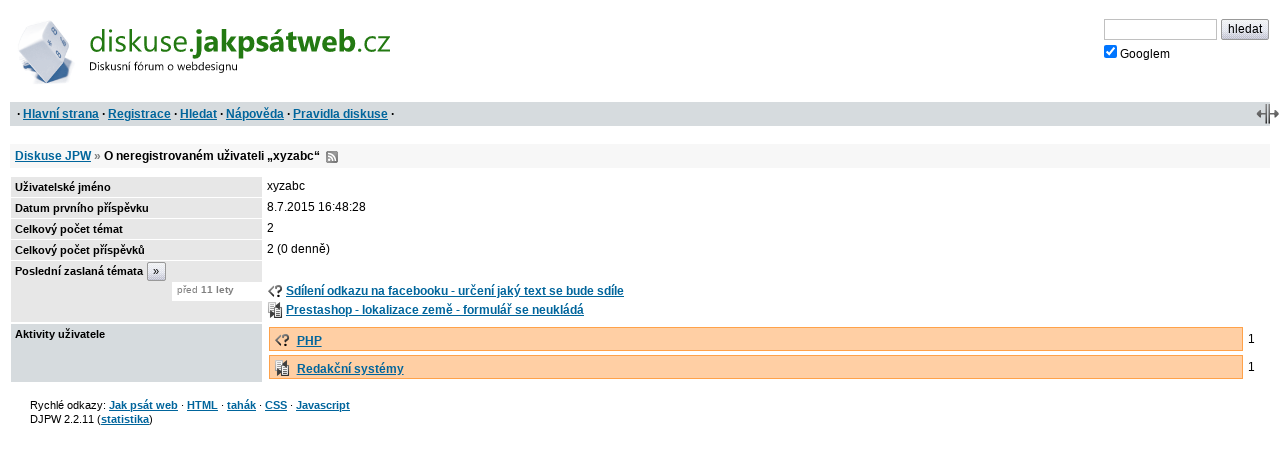

--- FILE ---
content_type: text/html; charset=iso-8859-2
request_url: https://diskuse.jakpsatweb.cz/?action=userinfo&user=xyzabc
body_size: 1874
content:
<!DOCTYPE HTML>

<meta http-equiv="content-type" content="text/html;charset=iso-8859-2">
<title>Diskuse JPW: O neregistrovaném uživateli xyzabc </title>

<meta http-equiv='X-UA-Compatible' content='IE=edge'>
<meta name="viewport" content="width=device-width,initial-scale=1">  
<link href="./templates/djpw.css?v=2.2.11" type="text/css" rel="stylesheet">
<link rel="shortcut icon" href="./icons/favicon-userinfo.ico?v=5" type="image/x-icon" title="">
<link rel="image_src" href="./img/logo-min.png">
<link rel="apple-touch-icon" href="./img/logo-min.png">
<link rel="alternate" type="application/rss+xml" title="RSS Diskuse JPW" href="rss2.php">



<!--
<a href="./" id="logo"><img src="./img/logo.png" width="493" height="109" alt="diskuse.Jak psát web.cz - Diskusní fórum o webdesignu"></a>
-->
<a href="./" id="logo">
  <img src="./img/logo.svg" width="300" height="44" alt="diskuse.Jak psát web.cz - Diskusní fórum o webdesignu">
</a>

<form class="topsearch" action="?" method="post">
    <input type="text" size="13" maxlength="100" name="searchFor" value="" tabindex="9">
    <input type="submit" value="hledat" tabindex="9" class="submit button"><br>
    <label for="google" class="google"><input type="checkbox" name="google" id="google" tabindex="9" checked>Googlem</label>
    <input type="hidden" name="action" value="search">
    <input type="hidden"  name="days" value="100" >
    <input type="hidden" name="searchWhere" value="0">
    <input type="hidden" name="searchHow" value="0">
</form>



<div id="panel">
  <div id="panel-obal-obalu">
  <div id="panel-obal">
<p id="menu">&nbsp;&middot; <a href="./?">Hlavní strana</a> &middot; <a href="./?action=registernew">Registrace</a> &middot; <a href="./?action=search">Hledat</a> &middot; <a href="./?action=manual">Nápověda</a> &middot; <a href="./rules.htm">Pravidla diskuse</a> &middot;</p>
  </div>
  </div>
</div>

<script src="./templates/djpw.js?v=2.2.11" charset="utf-8" type="text/javascript"></script>


<div class="content"><div class="breadcrumb internal"><a href="./?">Diskuse JPW</a> <b>&raquo;</b> 
  <h1>O neregistrovaném uživateli &bdquo;xyzabc&ldquo;</h1>
  &nbsp;<a href="rss2.php?user=xyzabc" class="rss">RSS</a>
</div>

<!-- <script type="text/javascript" src="https://www.google.com/jsapi"></script> -->


<table class="forums noreg usrinfo">
<tr>
  <th width="20%" valign="top">Uživatelské jméno</th>
  <td width="80%" valign="top"><div>xyzabc</div></td>
</tr>
<tr>
  <th width="20%" valign="top">Datum prvního příspěvku</th>
  <td width="80%" valign="top"><div>8.7.2015 16:48:28</div></td>
</tr>
<tr>
  <th width="20%" valign="top">Celkový počet témat</th>
  <td width="80%" valign="top"><div>2</div></td>
</tr>
<tr>
  <th width="20%" valign="top">Celkový počet příspěvků</th>
  <td width="80%" valign="top"><div>2 (0 denně)</div></td>
</tr>
<tr>
  <th width="20%" valign="top">Poslední zaslaná témata <a class=button href='?action=userinfo&user=xyzabc&amp;vse' title='Více zaslaných témat'>&raquo;</a></th>
  <td width="80%" valign="top"><div><ul class="userLastItems"><li class="ago">před <b>11&nbsp;lety</b><li><a href='?action=vtopic&amp;forum=9' title='Sdílení odkazu na facebooku - určení jaký text se bude sdíle' class='ico'><span class='icon forum9'></span></a>&nbsp;<a href="./?action=vthread&amp;forum=9&amp;topic=163823">Sdílení odkazu na facebooku - určení jaký text se bude sdíle</a>
<li><a href='?action=vtopic&amp;forum=27' title='Prestashop - lokalizace země - formulář se neukládá' class='ico'><span class='icon forum27'></span></a>&nbsp;<a href="./?action=vthread&amp;forum=27&amp;topic=163774">Prestashop - lokalizace země - formulář se neukládá</a>
</ul></div></td>
</tr>

</table>

<table><tr>
  <th width="20%" valign="top">Aktivity uživatele</th>
  <td width="80%" valign="top"><div>
  <table class="bars"><tr><td width="100%" class="bar"><a href='?action=vtopic&amp;forum=9' title='PHP' class='ico'><span class='icon forum9'></span></a>&nbsp;<a href="./?action=vtopic&amp;forum=9">PHP</a></td><td width="100%" class="value">1&nbsp;</td></table>
  <table class="bars"><tr><td width="100%" class="bar"><a href='?action=vtopic&amp;forum=27' title='Redakční systémy' class='ico'><span class='icon forum27'></span></a>&nbsp;<a href="./?action=vtopic&amp;forum=27">Redakční systémy</a></td><td width="100%" class="value">1&nbsp;</td></table></div></td>
</tr>
</table><div id="footer">

<script src="/reklamy/reklama.js?201906"></script>
<small>
Rychlé odkazy: <a href="https://www.jakpsatweb.cz/" target="_blank">Jak psát web</a>
&middot; <a href="https://www.jakpsatweb.cz/html/" target="_blank">HTML</a>
&middot; <a href="https://www.jakpsatweb.cz/html/html-tahak.html" target="_blank">tahák</a>
&middot; <a href="https://www.jakpsatweb.cz/css/" target="_blank">CSS</a>
&middot; <a href="https://www.jakpsatweb.cz/javascript/" target="_blank">Javascript</a>
<br>
<span title='vychází z miniBB 1.7e (www.minibb.net)'>DJPW 2.2.11</span> (<a href='./?action=stats'>statistika</a>)
</small>
<br style="clear: both">
</div>
</div>



<script type="text/javascript">init({"moderator":0,"autolink":false,"jazyk":null,"date":"2026-01-21 23:59:58","user":0})</script>
<script src="//diskuse.jakpsatweb.cz/statistika.js" type="text/javascript"></script>

<!-- 0.076 -->